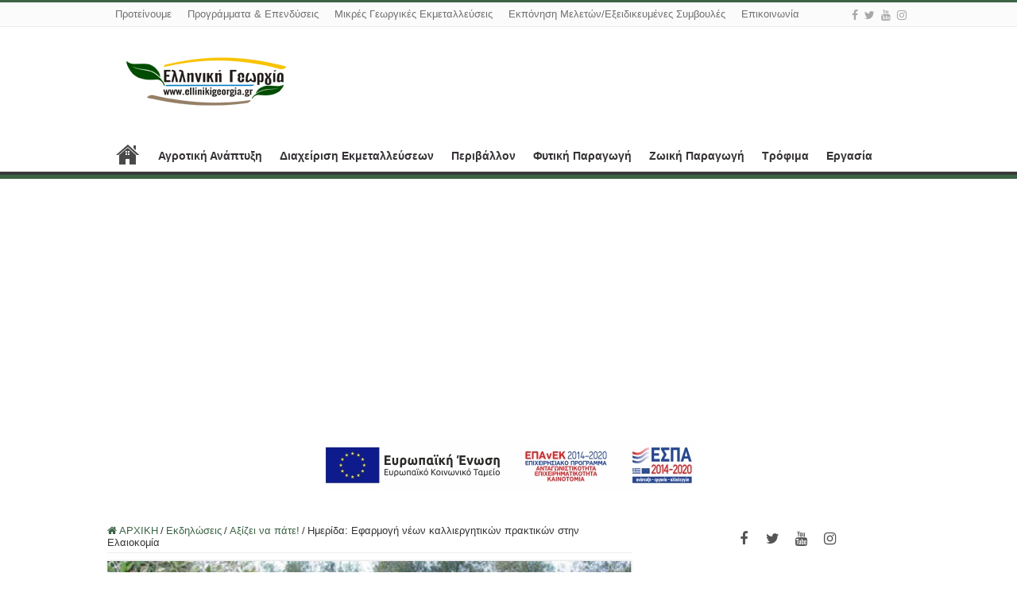

--- FILE ---
content_type: text/html; charset=utf-8
request_url: https://www.google.com/recaptcha/api2/aframe
body_size: 266
content:
<!DOCTYPE HTML><html><head><meta http-equiv="content-type" content="text/html; charset=UTF-8"></head><body><script nonce="Dp-bgDFeXoFLKlijvtEAqQ">/** Anti-fraud and anti-abuse applications only. See google.com/recaptcha */ try{var clients={'sodar':'https://pagead2.googlesyndication.com/pagead/sodar?'};window.addEventListener("message",function(a){try{if(a.source===window.parent){var b=JSON.parse(a.data);var c=clients[b['id']];if(c){var d=document.createElement('img');d.src=c+b['params']+'&rc='+(localStorage.getItem("rc::a")?sessionStorage.getItem("rc::b"):"");window.document.body.appendChild(d);sessionStorage.setItem("rc::e",parseInt(sessionStorage.getItem("rc::e")||0)+1);localStorage.setItem("rc::h",'1769684160800');}}}catch(b){}});window.parent.postMessage("_grecaptcha_ready", "*");}catch(b){}</script></body></html>